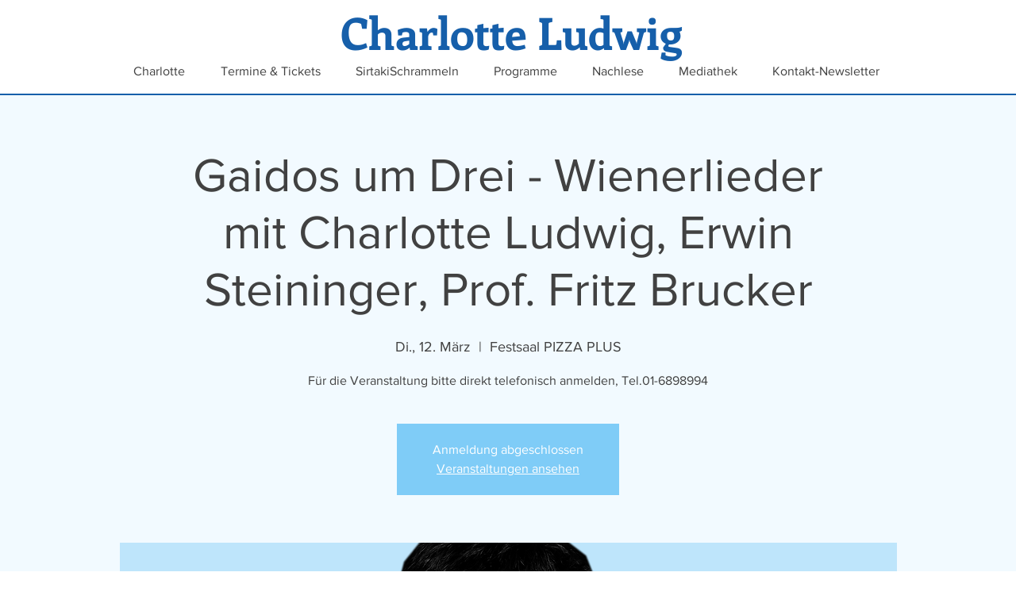

--- FILE ---
content_type: text/html; charset=utf-8
request_url: https://accounts.google.com/o/oauth2/postmessageRelay?parent=https%3A%2F%2Fstatic.parastorage.com&jsh=m%3B%2F_%2Fscs%2Fabc-static%2F_%2Fjs%2Fk%3Dgapi.lb.en.2kN9-TZiXrM.O%2Fd%3D1%2Frs%3DAHpOoo_B4hu0FeWRuWHfxnZ3V0WubwN7Qw%2Fm%3D__features__
body_size: 158
content:
<!DOCTYPE html><html><head><title></title><meta http-equiv="content-type" content="text/html; charset=utf-8"><meta http-equiv="X-UA-Compatible" content="IE=edge"><meta name="viewport" content="width=device-width, initial-scale=1, minimum-scale=1, maximum-scale=1, user-scalable=0"><script src='https://ssl.gstatic.com/accounts/o/2580342461-postmessagerelay.js' nonce="ybvavg0IWi188AH0b8hphA"></script></head><body><script type="text/javascript" src="https://apis.google.com/js/rpc:shindig_random.js?onload=init" nonce="ybvavg0IWi188AH0b8hphA"></script></body></html>